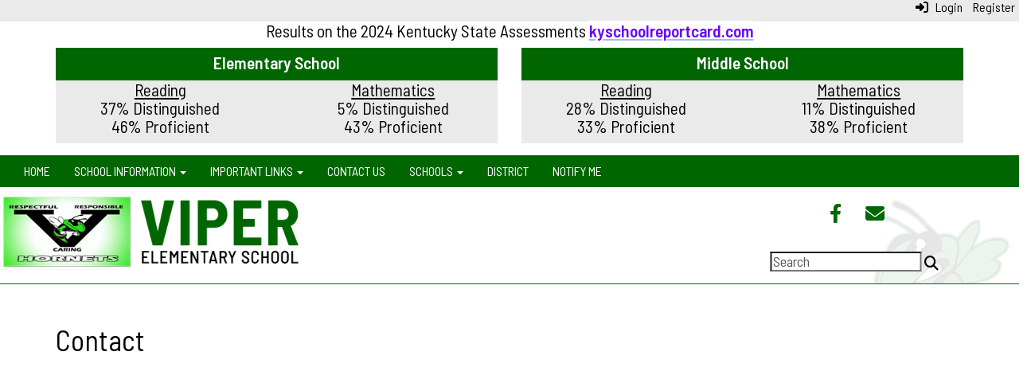

--- FILE ---
content_type: text/html; charset=utf-8
request_url: https://viper.perry.kyschools.us/contact
body_size: 46808
content:

<!DOCTYPE html>
<html style="min-height: 100%" lang="en">
<head>
    <meta charset="utf-8" />
    <meta name="viewport" content="width=device-width, initial-scale=1.0" />
    
    
            <meta property="og:title" content="Contact Us" />
            <meta property="og:url" content="https://viper.perry.kyschools.us/contact" />
            <meta property="og:type" content="website" />

            <link rel="icon" type="image/ico" href="https://content.myconnectsuite.com/api/documents/da802c13a2f440158d5ce1d3020494d6.ico" />

    <title>
        
    Contact Us

    </title>

    <link rel="stylesheet" href="/lib/bootstrap/dist/css/bootstrap.css" />
    <link rel="stylesheet" href="/lib/fontawesome6.4.2/css/fontawesome.min.css" />
    <link rel="stylesheet" href="/lib/fontawesome6.4.2/css/brands.min.css" />
    <link rel="stylesheet" href="/lib/fontawesome6.4.2/css/solid.min.css" />
    <link rel="stylesheet" href="/lib/fontawesome6.4.2/css/regular.min.css" />
    <link rel="stylesheet" href="/lib/fontawesome6.4.2/css/v4-shims.min.css" />

    <link rel="stylesheet" href="/css/animations.css" />
    <link rel="stylesheet" href="/css/common.css" />
    <link rel="stylesheet" href="/css/custom-icons.css?v=0nvJki9gQnLR8cy7OQ62gyocqslU3-0UC4caTS3-zns" />
    <link rel="stylesheet" href="/css/core/components.css?v=Vf-NAdeZjGYJj_koruCkkng_0snGh_WkiAEkx7MV1Fw" />
    <link rel="stylesheet" href="/css/core/dialog.css?v=1ZqiCMDGL9AayDJeEOQRt9Q0kxP5vn7z7uOhyK3OqBI" />
    <link rel="stylesheet" href="/css/toolbar.css?v=VwnbxHzktDLVXaVPyZXQYOir4v0G7gYmu2topYebOvo" />
    <link rel="stylesheet" href="/css/audioplayer.css?v=oOVrPQm5jqukq_n6Qusjiltm60L5DqgmllxnDadm5yc" />


    <!-- Load FullCalendar -->
    <script src='/lib/fullCalendarV6/moment/moment.min.js'></script>
    <script src="/lib/fullCalendarV6/index.global.min.js"></script>
    <script src="/lib/fullCalendarV6/moment/index.global.min.js"></script>

    
    <link rel="stylesheet" href="/css/jquery-ui/jquery-ui-1.13.2.css" />
    <link rel="stylesheet" href="/css/public.css?v=rwVB8ctwhKk5zO6mQUqPDn9fLsa6nSLJhsnTw1lodek" />


    <style name="site-css">
        @import url('https://fonts.googleapis.com/css?family=Raleway:200,400,600');
@import url('https://fonts.googleapis.com/css2?family=Barlow+Semi+Condensed:wght@400;600&display=swap');



/*-------- Premium Template CSS --------*/ 
body { 
font-family: 'Barlow Semi Condensed', sans-serif;
font-size: 18px;
color: #000000;
font-weight: 500;
letter-spacing: 0px;
line-height: 1.1;
margin-bottom: 10px; }
h1,h2,h3,h4,h5,h6,.h1,.h2,.h3,.h4,.h5,.h6{font-family: 'Barlow Semi Condensed', sans-serif; font-weight:400;}

/* navigation menu */
.cs-header-navbar {font-family: 'Raleway', Arial, Helvetica, "sans-serif"; letter-spacing: 1px; font-size: 16px;background: #006602; color:#fff;} 
.navbar-default {    border: none;    background-color: transparent;}
.navbar {  border-radius: 0; margin: 0;}
.navbar .navbar-default {margin-bottom: 0 } 
.nav > li > a {  font-family: color: #333;}
.navbar-default .navbar-nav > li > a { color: #fff; font-size: 16px;}
.navbar-default .navbar-nav > li > a:hover, .navbar-default .navbar-nav > li > a:focus {  color: #ccc;}
.navbar-default .navbar-nav > .open > a, .navbar-default .navbar-nav > .open > a:hover, .navbar-default .navbar-nav > .open > a:focus { color: #999; background-color: #100E4D;}
.navbar-default .navbar-brand {  color: #666;}
.navbar-default .navbar-nav .open .dropdown-menu > li > a {color: #777;background: #F2F2F2;}
.navbar-default .navbar-nav .open .dropdown-menu > li > a:hover, .navbar-default .navbar-nav .open .dropdown-menu > li > a:focus { color: #fff; background-color: #000;} 
.navbar-default .navbar-nav > li > a:hover, .navbar-default .navbar-nav > li > a:focus {color: #fff!important; background-color: #000 !important;} 
 
.dropdown-menu {background-color: #eaeaea; color: #000;font-size: 16px;border-radius: 0px;}
.dropdown-menu > li > a:hover, .dropdown-menu > li > a:focus { color: #262626;text-decoration: none;background-color: #dcdcdc;  
-o-transition:.4s;
-ms-transition:.4s;
-moz-transition:.4s;
-webkit-transition:.4s; 
transition:.4s;}
.dropdown-menu > li > a {color: #000 !important;background-color:   #eaeaea !important;}  
.nav-menu1 .nav a:link, .nav-menu1 .nav a:visited, .nav-menu1 .nav a:active {  background: #fff;margin: 1px 10px 1px 1px; font-size: 12px; letter-spacing: .5px;  padding-top: 5px;  padding-bottom: 5px; color:#144067;}
.nav-menu1 .nav > li > a:hover, .nav > li > a:focus { background-color:#666666; color:#ffffff; } 
.nav-menu1 .nav a:link, .nav-menu1 .nav a:visited, .nav-menu1 .nav a:active {
    background: #fff; 
    border: solid 1px #144067;
    color: #144067;
}
.navbar-default .navbar-nav > .open > a, .navbar-default .navbar-nav  > .open > a:hover, .navbar-default .navbar-nav  > .open > a:focus {color: #ffffff;  background-color: #11293c;} 
.navbar-default .navbar-nav > li > a:hover, .navbar-default .navbar-nav > li > a:focus {color: #fff; background:#000;}
.navbar-default .navbar-nav > li > a {color: #000; }
.navbar-default .navbar-nav > li > a:hover {color: #999; }
.navbar-default .navbar-nav .open .dropdown-menu > li > a {color: #999;} 
.cs-topmenu .navbar-default .navbar-nav > li > a {color: #fff; text-transform: uppercase;}
.cs-topmenu .navbar-submenu { color: #999; }
.navbar-submenu > li > a:link { color: #000;}
.navbar-nav .open .dropdown-menu {background-color: #eaeaea;} 

/* padding */ 
.cs-nopadding {padding: 0; margin: 0 -15px 0 0;}
.cs-row-nopadding > .content-widget > .content-layout > .row > div:not(:first-child){ padding: 0 !important }
.cs-row-nopadding > .content-widget > .content-layout > .row > div:not(:last-child){ padding: 0 !important }
.cs-paddingfooter {
    padding: 15px 15px 15px 45px;
}

/* footer */
.cs-footer { background: #006602; color:#fff;}
.copyright {color: #ffffff;padding:10px; font-size: 11px;}
.cs-footer-info { text-align: center;}
.cs-footer .nav > li > a {color:#fff;}
.cs-footer .nav > li > a:hover {color:#fff; background-color:#0C0C0C;}

/* misc */ 
.search-field .fa-search {color: #000; }   
.search-field button, input, optgroup, select, textarea {width:auto;height:auto; color: #000; } 
.search-field input {background-color: rgba (255,255,255,.3);}
.cs-center { text-align:center;}
.cs-lineheight {height:6px;} 
.alert-info { background-color: #800000; border-color: #800000; color: #ffffff;}
.text-info {color: #000000;}
.alert-info { background-color: #eaeaea; border-color: #eaeaea; color: #000000;}
.text-muted {color: #575757;}
.fc-toolbar button {font-size: 11px;}
.cs-mottotext {font-family: 'Roboto Slab', serif; font-size:25px;}
.table-striped > tbody > tr:nth-of-type(2n+1) {background-color: #f9f9f9;color: #000;} 
.jumbotron, .jumbotron h1, .jumbotron .h1 {color: #000;}
@media (max-width: 1100px) {
.cs-navbar-1 .navbar-toggle.collapsed {
display: block;} 
.cs-navbar-1 .navbar-collapse.collapse {
display: none;}
}
}

/*toolbar */
.cs-toolbar {background: #eaeaea;} 
.cs-toolbar, .cs-toolbar a {background: #eaeaea; color: #4D4D4D; font-size:16px; color: #000000 !important;}

/* carousel */        
.cs-carousel-widget-title {font-size:20px;padding:5px; text-transform: uppercase;}
.cs-carousel-widget-description {padding:5px; font-size:16px;font-weight: normal;}
.cs-carousel-widget-link {color:#ffffff;padding:5px;font-weight: bold; }   
.bg-default .cs-carousel-widget-link a,   .bg-contrast .cs-carousel-widget-link a,  .bg-dark  .cs-carousel-widget-link a,  .bg-danger  .cs-carousel-widget-link a {color: #ffffff;}

/*-------- Site CSS --------*/
button, input, optgroup, select, textarea { border-radius: 0; }

/* header */
/* .cs-header {background: #ffffff url(https://content.myconnectsuite.com/api/documents/40cf0917f9a243fc884927840d950439) no-repeat top right;} */

.cs-watermark {background: #ffffff url(https://content.myconnectsuite.com/api/documents/40cf0917f9a243fc884927840d950439) no-repeat top right;} 


/* colors */
/* purple color preset */
.bg-default {background: #006602; color: #fff;}  
a.bg-default:hover, a.bg-default:focus {background: #006602; color: #fff;}  
.bg-contrast {background: #432a7b; color: #ffffff;} 
a.bg-contrast:hover, a.bg-default:focus {background: #432a7b; color: #ffffff;}
.bg-muted {background: #eaeaea; color: #000000;}
.bg-clean {background: #ffffff; color: #000000;}
.bg-dark {background: #000; color: #ffffff;} 
a.bg-dark:hover, a.bg-default:focus {background: #000; color: #ffffff;}
.bg-success {background: #a789c8; color: #000000;} 
a.bg-success:hover, a.bg-success:focus {background: #a789c8; color: #000000;}
.bg-info {background: #cfbfe3; color: #000000;} 
a.bg-info:hover, a.bg-info:focus {background: #cfbfe3; color: #000000;}
.bg-warning {background: #C15E15; color: #000000;}  
a.bg-warning:hover, a.bg-warning:focus {background: #C15E15; color: #000000;}  
.bg-danger {background: #fdd806; color: #000000;} 
a.bg-danger:hover, a.bg-danger:focus  {background: #fdd806; color: #000000;} 


/*-------- Beginning Color Adjustments --------*/
/*-------- Default --------*/ 
.bg-default .h1, .bg-default .h2, .bg-default .h3, .bg-default .h4, .bg-default .h5, .bg-default .h6,
.bg-default h1, .bg-default h2,.bg-default h3, .bg-default h4, .bg-default h5, .bg-default h6 {color: #ffffff;}
.bg-default .panel-title a {color: #000;}
.bg-default a:link, .bg-default a:hover, .bg-default a:active, .bg-default a:visited {color: #ffffff;}
.bg-default .table-striped > tbody > tr:nth-of-type(2n+1) a:link {color: #000000;}
.bg-default .text-muted {color: #ffffff !important;}
.bg-default .fc-day-number {color: #ffffff;}
.bg-default .panel-title a {color: #000;}
.bg-default .list-group-item  a:link, .bg-default .list-group-item a:hover, .bg-default .list-group-item a:active, .bg-default .list-group-item a:visited {color: #000000;}
.bg-default .cs-carousel-widget-link a:link {color: #ffffff;} 
.bg-default .cs-card-carousel .title {color: #000000;} 
.bg-default .cs-card-horizontal2 .title {color: #000000;} 
.bg-default .fc-ltr .fc-basic-view .fc-day-top .fc-day-number {color: #fff;}
.bg-default .fc th, .bg-default .bg-default .cs-subtext {color: #fff;}
.bg-default .fc-list-heading a {color: #000;}

/*-------- Contrast --------*/ 
.bg-contrast .h1, .bg-contrast .h2, .bg-contrast .h3, .bg-contrast .h4, .bg-contrast .h5, .bg-contrast .h6,
.bg-contrast h1, .bg-contrast h2,.bg-contrast h3, .bg-contrast h4, .bg-contrast h5, .bg-contrast h6 {color: #ffffff;}
.bg-contrast .panel-title a {color: #000;}
.bg-contrast a:link, .bg-contrast a:hover, .bg-contrast a:active, .bg-contrast a:visited {color: #ffffff;}
.bg-contrast .table-striped > tbody > tr:nth-of-type(2n+1) a:link {color: #000000;}
.bg-contrast .text-muted {color: #ffffff !important;}
.bg-contrast .fc-day-number {color: #ffffff;}
.bg-contrast .panel-title a {color: #000;}
.bg-contrast .list-group-item  a:link, .bg-contrast .list-group-item a:hover, .bg-contrast .list-group-item a:active, .bg-contrast .list-group-item a:visited {color: #000000;}
.bg-contrast .cs-carousel-widget-link a:link {color: #ffffff;} 
.bg-contrast .cs-card-carousel .title {color: #000000;} 
.bg-contrast .cs-card-horizontal2 .title {color: #000000;} 
.bg-contrast .fc-ltr .fc-basic-view .fc-day-top .fc-day-number {color: #fff;}
.bg-contrast .fc th, .bg-contrast .cs-subtext {color: #fff;}
.bg-contrast .fc-list-heading a {color: #000;}

/*-------- Dark --------*/ 
.bg-dark .h1, .bg-dark .h2, .bg-dark .h3, .bg-dark .h4, .bg-dark .h5, .bg-dark .h6,
.bg-dark h1, .bg-dark h2,.bg-dark h3, .bg-dark h4, .bg-dark h5, .bg-dark h6 {color: #ffffff;}
.bg-dark .panel-title a {color: #000;}
.bg-dark a:link, .bg-dark a:hover, .bg-dark a:active, .bg-dark a:visited {color: #ffffff;}
.bg-dark .table-striped > tbody > tr:nth-of-type(2n+1) a:link {color: #000000;}
.bg-dark .text-muted {color: #ffffff !important;}
.bg-dark .fc-day-number {color: #ffffff;}
.bg-dark .panel-title a {color: #000;}
.bg-dark .list-group-item  a:link, .bg-dark .list-group-item a:hover, .bg-dark .list-group-item a:active, .bg-dark .list-group-item a:visited {color: #000000;}
.bg-dark .cs-carousel-widget-link a:link {color: #ffffff;} 
.bg-dark .cs-card-carousel .title {color: #000000;} 
.bg-dark .cs-card-horizontal2 .title {color: #000000;} 
.bg-dark .fc-ltr .fc-basic-view .fc-day-top .fc-day-number {color: #fff;}
.bg-dark .fc th, .bg-dark .cs-subtext {color: #fff;}
.bg-dark .fc-list-heading a {color: #000;}

/*-------- Warning --------*/ 
.bg-warning .h1, .bg-warning .h2, .bg-warning .h3, .bg-warning .h4, .bg-warning .h5, .bg-warning .h6,
.bg-warning h1, .bg-warning h2,.bg-warning h3, .bg-warning h4, .bg-warning h5, .bg-warning h6 {color: #000000;}
.bg-warning .panel-title a {color: #000;}
.bg-warning a:link, .bg-warning a:hover, .bg-warning a:active, .bg-warning a:visited {color: #000000;}
.bg-warning .table-striped > tbody > tr:nth-of-type(2n+1) a:link {color: #000000;}
.bg-warning .text-muted {color: #000000 !important;}
.bg-warning .text-warning {color: #000000 !important;}
.bg-warning .fc-day-number {color: #000000;}
.bg-warning .panel-title a {color: #000;}
.bg-warning .list-group-item  a:link, .bg-warning .list-group-item a:hover, .bg-warning .list-group-item a:active, .bg-warning .list-group-item a:visited {color: #000000;}
.bg-warning .cs-carousel-widget-link a:link {color: #000000;} 
.bg-warning .cs-card-carousel .title {color: #000000;} 
.bg-warning .cs-card-horizontal2 .title {color: #000000;} 
.bg-warning .fc-ltr .fc-basic-view .fc-day-top .fc-day-number {color: #000;}
.bg-warning .fc th, .bg-warning .cs-subtext {color: #000;}
.bg-warning .fc-list-heading a {color: #000;}


/*-------- End Color Adjustments --------*/

.cs-whitelinks a:link, .cs-whitelinks a:hover, .cs-whitelinks a:active, .cs-whitelinks a:visited {color:#fff;}
.cs-blacklinks a:link, .cs-blacklinks a:hover, .cs-blacklinks a:active, .cs-blacklinks a:visited {color:#000;}

.bg-fancy {background: #fff url(https://content.myconnectsuite.com/api/documents/c0a130d746f4416ab3d5b98f99743f5b); background-attachment: fixed;
  background-position: bottom;
  background-repeat: no-repeat;
  background-size: cover;}

.text-info {color:#144067;} 


.cs-homesociallinks .cs-quicklinks-icons .cs-quicklinks-icon {font-size: 30px;line-height: 30px;} 
.cs-homesociallinks  .cs-quicklinks-icons .cs-quicklinks-text {font-size: 13px;line-height: 15px;padding: 10px;visible:none;}

.cs-widget-title, .cs-widget-header {font-family: 'Barlow Semi Condensed', sans-serif; font-weight: 400; font-size: 36px;}

.navbar {min-height: 20px;}
.navbar-nav > li > a {padding-top: 10px; padding-bottom: 10px;}

.cs-paddingsocial {color:#006602; padding: 6px 15px;font-size: 24px;}
.cs-paddingsocial:hover {color:#000;}

/* Float */
.hvr-float .fa-fw {
  -webkit-transform: perspective(1px) translateZ(0);
  transform: perspective(1px) translateZ(0);
  box-shadow: 0 0 1px rgba(0, 0, 0, 0);
  -webkit-transition-duration: 0.3s;
  transition-duration: 0.3s;
  -webkit-transition-property: transform;
  transition-property: transform;
  -webkit-transition-timing-function: ease-out;
  transition-timing-function: ease-out;
color:#006602;
}
.hvr-float .fa-fw:hover, .hvr-float .fa-fw:focus, .hvr-float .fa-fw:active {
  -webkit-transform: translateY(-8px);
  transform: translateY(-8px);
  color:#0C0C0C;
}

.cs-quicklinks-imageslist .cs-item-title {
    background-color: #006602; color:#fff;
}

/* Fade */
.cs-quicklinks-imageslist .cs-item-title {
  -webkit-transform: perspective(1px) translateZ(0);
  transform: perspective(1px) translateZ(0);
  box-shadow: 0 0 1px rgba(0, 0, 0, 0);
  overflow: hidden;
  -webkit-transition-duration: 0.3s;
  transition-duration: 0.3s;
  -webkit-transition-property: color, background-color;
  transition-property: color, background-color;
}
.cs-quicklinks-imageslist .cs-item-title:hover, .cs-quicklinks-imageslist .cs-item-title:focus, .cs-quicklinks-imageslist .cs-item-title:active {
  background-color: #0C0C0C;
  color: #fff;
}

.motto-shadow {text-shadow: 1px 1px 15px #000;}
    </style>

    <style name="site-fonts">
        


    </style>

    <style name="site-colors">
        
    </style>

    



    <!-- load these scripts first -->
    

    
        <script src="https://code.jquery.com/jquery-3.5.1.min.js" integrity="sha256-9/aliU8dGd2tb6OSsuzixeV4y/faTqgFtohetphbbj0=" crossorigin="anonymous">
        </script>
<script>(window.jQuery||document.write("\u003Cscript src=\u0022/lib/jquery3.5.1/jquery.min.js\u0022 crossorigin=\u0022anonymous\u0022\u003E\u003C/script\u003E"));</script>
    

    <script>let __isMobile = window.matchMedia("only screen and (max-width: 760px)").matches;</script>

    <!-- Put JW Player scripts here for now.  TO DO: Update widget framework to allow for adding javascripts dependencies. -->
    <script src="/js/jwplayer/jwplayer.js"></script>
    <script>jwplayer.key = "e2ENuQrC9eoMFbWWNz3dxcI6mkbnbK5iF070aGKXo28=";</script>


    

    <script>
        window.setTimeout(function () { document.title = "Contact Us - Viper Elementary"; }, 500);
    </script>

    

</head>
<body class="">

    
    <a class="skip-main" href="#maincontent">Skip to main content</a>
    





    <div class="cs-body cs-master-layout cs-master-layout-fullwidth csc-content-tree">
<div class="cs-toolbar clearfix">
    <div class="pull-left">
        <div></div>
    </div>
    <div class="pull-right text-right">
        <div>
<div class="csc-usertools">
    <ul class="csc-list-inline">
        <li class="csc-usertools-login">
            <a href="/sys/account/login">
                <i class="fa fa-sign-in"></i> &nbsp;
                Login
            </a>
        </li>
        <li class="csc-usertools-register">
            <a href="/sys/account/register">
                Register
            </a>
        </li>
    </ul>
</div>

</div>
    </div>
</div>

<header class="cs-header">
    <div class="cs-header-content">
        <div class=" content-zone csc-content-zone" name="header">
    


    <div class="content-node csc-content-node" style="padding-top:0;padding-bottom:0;">
        <div class="content-widget csc-content-widget container" style="">
            
<div class="content-layout">
    <div class="row content-cell-group">
        <div class="col-sm-12">
            <div class=" content-zone csc-content-zone" name="cell-1">
    


    <div class="content-node csc-content-node" style="padding-top:None;padding-right:None;padding-bottom:None;padding-left:None;border-width:None;border-style:None;border-color:#000000;border-radius:None;">
        <div class="content-widget csc-content-widget" style="">
            <div class="cs-html-widget">
    <p style="text-align:center;font-size:16pt;"><span style="font-family:'Barlow Semi Condensed', sans-serif;text-align:center;">Results on the 2024 Kentucky State Assessments&nbsp;</span><a href="https://www.kyschoolreportcard.com/organization/5649?year=2023" target=" _blank" style="box-sizing:border-box;background-color:#ffffff;color:#9ac0e7;text-decoration-line:underline;font-family:'Barlow Semi Condensed', sans-serif;text-align:center;transition:background 0.3s ease 0s, color 0.3s ease 0s;"><span style="color:#6600ff;">kyschoolreportcard.com</span></a></p>
</div>
        </div>
    </div>

    


    <div class="content-node csc-content-node" style="padding-top:0;padding-bottom:0;">
        <div class="content-widget csc-content-widget" style="">
            
<div class="content-layout">
    <div class="row content-cell-group">
        <div class="col-sm-12">
            <div class=" content-zone csc-content-zone" name="cell-1">
    


    <div class="content-node csc-content-node" style="padding-top:None;padding-right:None;padding-bottom:15px;padding-left:None;border-width:None;border-style:None;border-color:#000000;border-radius:None;">
        <div class="content-widget csc-content-widget" style="">
            
<div class="content-layout">
    <div class="row content-cell-group">
        <div class="col-sm-6">
            <div class=" content-zone csc-content-zone" name="cell-1">
    


    <div class="content-node csc-content-node bg-default ky-space-fix" style="padding-top:None;padding-right:None;padding-bottom:None;padding-left:None;border-width:None;border-style:None;border-color:#000000;border-radius:None;">
        <div class="content-widget csc-content-widget" style="">
            <div class="cs-html-widget">
    <p style="text-align:center;font-size:16pt;"><strong>Elementary School</strong></p>

<style>
.ky-space-fix{
padding-bottom:1px;
padding-top:7px;
}
</style>
</div>
        </div>
    </div>

    


    <div class="content-node csc-content-node bg-muted" style="padding-top:0;padding-bottom:0;">
        <div class="content-widget csc-content-widget" style="">
            
<div class="content-layout">
    <div class="row content-cell-group">
        <div class="col-sm-6">
            <div class=" content-zone csc-content-zone" name="cell-1">
    


    <div class="content-node csc-content-node" style="padding-top:None;padding-right:None;padding-bottom:None;padding-left:None;border-width:None;border-style:None;border-color:#000000;border-radius:None;">
        <div class="content-widget csc-content-widget csc-force-center" style="">
            <div class="cs-html-widget">
    <span style="text-decoration:underline;font-size:16pt;">Reading</span>
</div>
        </div>
    </div>

    


    <div class="content-node csc-content-node" style="padding-top:None;padding-right:None;padding-bottom:None;padding-left:None;border-width:None;border-style:None;border-color:#000000;border-radius:None;">
        <div class="content-widget csc-content-widget" style="">
            <div class="cs-html-widget">
    <p style="text-align:center;font-size:16pt;">37% Distinguished<br>46% Proficient</p>
</div>
        </div>
    </div>


</div>
        </div>
        <div class="col-sm-6">
            <div class=" content-zone csc-content-zone" name="cell-2">
    


    <div class="content-node csc-content-node" style="padding-top:None;padding-right:None;padding-bottom:None;padding-left:None;border-width:None;border-style:None;border-color:#000000;border-radius:None;">
        <div class="content-widget csc-content-widget csc-force-center" style="">
            <div class="cs-html-widget">
    <span style="text-decoration:underline;font-size:16pt;">Mathematics</span>
</div>
        </div>
    </div>

    


    <div class="content-node csc-content-node" style="padding-top:None;padding-right:None;padding-bottom:None;padding-left:None;border-width:None;border-style:None;border-color:#000000;border-radius:None;">
        <div class="content-widget csc-content-widget" style="">
            <div class="cs-html-widget">
    <p style="text-align:center;font-size:16pt;"><span style="text-align:center;">5% Distinguished</span><br style="text-align:center;"><span style="text-align:center;">43% Proficient</span></p>
</div>
        </div>
    </div>


</div>
        </div>
    </div>
</div>
        </div>
    </div>


</div>
        </div>
        <div class="col-sm-6">
            <div class=" content-zone csc-content-zone" name="cell-2">
    


    <div class="content-node csc-content-node bg-default ky-space-fix" style="padding-top:None;padding-right:None;padding-bottom:None;padding-left:None;border-width:None;border-style:None;border-color:#000000;border-radius:None;">
        <div class="content-widget csc-content-widget" style="">
            <div class="cs-html-widget">
    <p style="text-align:center;font-size:16pt;"><strong>Middle School</strong></p>

<style>
.ky-space-fix{
padding-bottom:1px;
padding-top:7px;
}
</style>
</div>
        </div>
    </div>

    


    <div class="content-node csc-content-node bg-muted" style="padding-top:0;padding-bottom:0;">
        <div class="content-widget csc-content-widget" style="">
            
<div class="content-layout">
    <div class="row content-cell-group">
        <div class="col-sm-6">
            <div class=" content-zone csc-content-zone" name="cell-1">
    


    <div class="content-node csc-content-node" style="padding-top:None;padding-right:None;padding-bottom:None;padding-left:None;border-width:None;border-style:None;border-color:#000000;border-radius:None;">
        <div class="content-widget csc-content-widget csc-force-center" style="">
            <div class="cs-html-widget">
    <span style="text-decoration:underline;font-size:16pt;">Reading</span>
</div>
        </div>
    </div>

    


    <div class="content-node csc-content-node" style="padding-top:None;padding-right:None;padding-bottom:None;padding-left:None;border-width:None;border-style:None;border-color:#000000;border-radius:None;">
        <div class="content-widget csc-content-widget" style="">
            <div class="cs-html-widget">
    <p style="text-align:center;font-size:16pt;"><span style="text-align:center;">28% Distinguished</span><br style="text-align:center;"><span style="text-align:center;">33% Proficient</span></p>
</div>
        </div>
    </div>


</div>
        </div>
        <div class="col-sm-6">
            <div class=" content-zone csc-content-zone" name="cell-2">
    


    <div class="content-node csc-content-node" style="padding-top:None;padding-right:None;padding-bottom:None;padding-left:None;border-width:None;border-style:None;border-color:#000000;border-radius:None;">
        <div class="content-widget csc-content-widget csc-force-center" style="">
            <div class="cs-html-widget">
    <span style="text-decoration:underline;font-size:16pt;">Mathematics</span>
</div>
        </div>
    </div>

    


    <div class="content-node csc-content-node" style="padding-top:None;padding-right:None;padding-bottom:None;padding-left:None;border-width:None;border-style:None;border-color:#000000;border-radius:None;">
        <div class="content-widget csc-content-widget" style="">
            <div class="cs-html-widget">
    <p style="text-align:center;font-size:16pt;"><span style="text-align:center;">11% Distinguished</span><br style="text-align:center;"><span style="text-align:center;">38% Proficient</span></p>
</div>
        </div>
    </div>


</div>
        </div>
    </div>
</div>
        </div>
    </div>


</div>
        </div>
    </div>
</div>
        </div>
    </div>


</div>
        </div>
    </div>
</div>

        </div>
    </div>


</div>
        </div>
    </div>
</div>

        </div>
    </div>

    


    <div class="content-node csc-content-node bg-default cs-topmenu" style="padding-top:None;padding-right:None;padding-bottom:None;padding-left:None;border-width:None;border-style:None;border-color:#000000;border-radius:None;">
        <div class="content-widget csc-content-widget" style="">
            



    <div class="navbar navbar-default cs-navbar-default " role="navigation" aria-labelledby="navMenuTitle_173c87eef2bd4a4b8f1f53b5e59cb1a6">
        <div class="navbar-header cs-navbar-header">
            <button class="navbar-toggle cs-navbar-toggle" type="button" id="navMenuButton_173c87eef2bd4a4b8f1f53b5e59cb1a6" data-toggle="collapse" data-target="#173c87eef2bd4a4b8f1f53b5e59cb1a6">
                <span id="navMenuTitle_173c87eef2bd4a4b8f1f53b5e59cb1a6" class="sr-only cs-text">Top Navigation Menu</span>
                <i class="fa fa-bars"></i>
            </button>
        </div>
        <div id="173c87eef2bd4a4b8f1f53b5e59cb1a6" class="collapse navbar-collapse cs-navbar-collapse">
            <ul class="navbar-nav nav scrollable-nav-menu cs-navbar-list">
                        <li><a class="cs-link cs-item-title" href="/" target="_self">Home</a></li>
                        <li class="cs-navbar cs-navbar-item">
                            <a class="dropdown-toggle cs-link cs-item-title" href="#" data-toggle="dropdown">
                                School Information
                                <b class="caret"></b>
                            </a>
                            <ul class="dropdown-menu cs-navbar-submenu cs-navbar-item-submenu">
                                        <li><a class="cs-link cs-item-title" href="/about" target="_self">About The School</a></li>
                                        <li><a class="cs-link cs-item-title" href="/calendar" target="_self">Calendar</a></li>
                                        <li><a class="cs-link cs-item-title" href="/handbook" target="_self">Handbook</a></li>
                                        <li><a class="cs-link cs-item-title" href="/news" target="_self">News</a></li>
                                        <li><a class="cs-link cs-item-title" href="/staffdirectory" target="_self">Staff Directory</a></li>
                                        <li><a class="cs-link cs-item-title" href="/teacherwebpages" target="_self">Teacher Webpages</a></li>
                            </ul>
                        </li>
                        <li class="cs-navbar cs-navbar-item">
                            <a class="dropdown-toggle cs-link cs-item-title" href="#" data-toggle="dropdown">
                                Important Links
                                <b class="caret"></b>
                            </a>
                            <ul class="dropdown-menu cs-navbar-submenu cs-navbar-item-submenu">
                                        <li><a class="cs-link cs-item-title" href="/csip" target="_self">CSIP</a></li>
                                        <li><a class="cs-link cs-item-title" href="https://www.perry.kyschools.us/communication" target="_blank">E-Communications</a></li>
                                        <li><a class="cs-link cs-item-title" href="/frysc" target="_self">Viper FRYSC</a></li>
                            </ul>
                        </li>
                        <li><a class="cs-link cs-item-title" href="/contact" target="_self">Contact Us</a></li>
                        <li class="cs-navbar cs-navbar-item">
                            <a class="dropdown-toggle cs-link cs-item-title" href="#" data-toggle="dropdown">
                                Schools
                                <b class="caret"></b>
                            </a>
                            <ul class="dropdown-menu cs-navbar-submenu cs-navbar-item-submenu">
                                        <li><a class="cs-link cs-item-title" href="https://kybuckhornperrycountysd.schoolinsites.com" target="_blank">Buckhorn School</a></li>
                                        <li><a class="cs-link cs-item-title" href="https://kyeastperryesperrycountysd.schoolinsites.com" target="_blank">East Perry Elementary</a></li>
                                        <li><a class="cs-link cs-item-title" href="https://robinson.perry.kyschools.us" target="_blank">Robinson Elementary</a></li>
                                        <li><a class="cs-link cs-item-title" href="https://rwcombs.perry.kyschools.us" target="_blank">RW Combs Elementary</a></li>
                                        <li><a class="cs-link cs-item-title" href="https://viper.perry.kyschools.us" target="_blank">Viper Elementary</a></li>
                                        <li><a class="cs-link cs-item-title" href="https://westperry.perry.kyschools.us" target="_blank">West Perry Elementary</a></li>
                                        <li><a class="cs-link cs-item-title" href="https://pcchs.perry.kyschools.us" target="_blank">Perry County Central High School</a></li>
                            </ul>
                        </li>
                        <li><a class="cs-link cs-item-title" href="https://www.perry.kyschools.us" target="_blank">District</a></li>
                        <li><a class="cs-link cs-item-title" href="https://viper.perry.kyschools.us/sys/notifyme/Subscribe" target="_self">Notify Me</a></li>
            </ul>
        </div>
    </div>
<script type="text/javascript">
    $("#navMenuButton_173c87eef2bd4a4b8f1f53b5e59cb1a6").click(function () {
        $("i", this).toggleClass("fa-bars");
        $("i", this).toggleClass("fa-times");
    });
</script>
        </div>
    </div>

    


    <div class="content-node csc-content-node cs-watermark" style="padding-top:0;padding-bottom:0;">
        <div class="content-widget csc-content-widget" style="">
            
<div class="content-layout">
    <div class="row content-cell-group">
        <div class="col-sm-4">
            <div class=" content-zone csc-content-zone" name="cell-1">
    


    <div class="content-node csc-content-node" style="padding-top:None;padding-right:None;padding-bottom:None;padding-left:None;border-width:None;border-style:None;border-color:#000000;border-radius:None;">
        <div class="content-widget csc-content-widget csc-force-center" style="">
            

    <div class="cs-image-widget">
        <a href="/" target="_self"><img src="https://content.myconnectsuite.com/api/documents/dd4c30945f684d2d8729535201c70cd8.png" class="img-responsive" alt="Home" title="Home" style="border-radius: 0px;max-width: 100%;max-height: 160px" /></a>
    </div>

        </div>
    </div>


</div>
        </div>
        <div class="col-sm-4">
            <div class=" content-zone csc-content-zone" name="cell-2">

</div>
        </div>
        <div class="col-sm-4">
            <div class=" content-zone csc-content-zone" name="cell-3">
    


    <div class="content-node csc-content-node" style="padding-top:15px;padding-right:15px;padding-bottom:15px;padding-left:15px;border-width:None;border-style:None;border-color:#000000;border-radius:None;">
        <div class="content-widget csc-content-widget csc-force-center" style="">
            <div class="cs-html-widget">
    <div style="text-align:center;" align="center"><a href="https://www.facebook.com/Viper-Elementary-1623253171247633" target="_blank" aria-label="Facebook"><em class="fa fa-facebook cs-paddingsocial"></em></a><a href="mailto:michael.fugate@perry.kyschools.us" target="_blank" aria-label="Email"><em class="fa fa-envelope cs-paddingsocial"></em></a></div>
</div>
        </div>
    </div>

    


    <div class="content-node csc-content-node" style="padding-top:15px;padding-right:None;padding-bottom:15px;padding-left:None;border-width:None;border-style:None;border-color:#000000;border-radius:None;">
        <div class="content-widget csc-content-widget csc-force-center" style="">
            
<div class="search-field search-field-lucene  " data-module="widgets/search">
    <label for="q" class="hidden-sc">Search</label>
    <input id="q" type="text" name="searchInput" placeholder="Search" />
    <i name="searchGo" class="fa fa-search"></i>
</div>

        </div>
    </div>


</div>
        </div>
    </div>
</div>

        </div>
    </div>

    


    <div class="content-node csc-content-node bg-default" style="padding-top:0;padding-bottom:0;">
        <div class="content-widget csc-content-widget container" style="">
            
<div class="content-layout">
    <div class="row content-cell-group">
        <div class="col-sm-12">
            <div class=" content-zone csc-content-zone" name="cell-1">

</div>
        </div>
    </div>
</div>

        </div>
    </div>


</div>
    </div>
</header>

<div class="cs-page-bg">
    <div class="cs-page">
        <div class="cs-page-layout cs-page-layout-1">
            <div class="cs-page-content">
                <div class="page-content cs-main-content csc-content-tree" id="maincontent" role="main"><div class=" content-zone csc-content-zone" name="body">
    


    <div class="content-node csc-content-node" style="padding-top:15px;padding-bottom:15px;">
        <div class="content-widget csc-content-widget container" style="">
            
<div class="content-layout">
    <div class="row content-cell-group">
        <div class="col-sm-12">
            <div class=" content-zone csc-content-zone" name="cell-1">
    


    <div class="content-node csc-content-node" style="padding-top:15px;padding-bottom:15px;">
        <div class="content-widget csc-content-widget" style="">
                <div class="clearfix cs-title-widget">
<h1 class="cs-page-title">Contact</h1>    </div>

        </div>
    </div>

    


    <div class="content-node csc-content-node" style="padding-top:None;padding-right:None;padding-bottom:None;padding-left:None;border-width:None;border-style:None;border-color:#000000;border-radius:None;">
        <div class="content-widget csc-content-widget" style="">
            


    <div class="cs-map iframe-container">
        <iframe frameborder="0" style="border:0" src="https://www.google.com/maps/embed/v1/place?key=AIzaSyAtWsJuMxhIu0ULd1CgF7A3D8u3RMBN9go&amp;q=20%20Eddington%20Lane%20Viper%2C%20KY" allowfullscreen></iframe>
    </div>


<style>
    .iframe-container {
        position: relative;
        overflow: hidden;
        padding-top: 56.25%;
    }

        .iframe-container iframe {
            position: absolute;
            top: 0;
            left: 0;
            width: 100%;
            height: 100%;
            border: 0;
        }
</style>
        </div>
    </div>

    


    <div class="content-node csc-content-node" style="padding-top:15px;padding-bottom:15px;">
        <div class="content-widget csc-content-widget" style="">
            <div class="cs-html-widget">
    20 Eddington Lane<br>Viper, KY 41774<br>PH: 1.606.436.3837<br>Fax: 1.606.436.0426
</div>
        </div>
    </div>


</div>
        </div>
    </div>
</div>

        </div>
    </div>


</div></div>
            </div>
        </div>
    </div>
</div>

<footer class="cs-footer">
    <div class="cs-footer-content">
        <div class=" content-zone csc-content-zone" name="footer">
    


    <div class="content-node csc-content-node" style="padding-top:0;padding-bottom:0;">
        <div class="content-widget csc-content-widget container" style="">
            
<div class="content-layout">
    <div class="row content-cell-group">
        <div class="col-sm-12">
            <div class=" content-zone csc-content-zone" name="cell-1">

</div>
        </div>
    </div>
</div>

        </div>
    </div>

    


    <div class="content-node csc-content-node" style="padding-top:0;padding-bottom:0;">
        <div class="content-widget csc-content-widget" style="">
            
<div class="content-layout">
    <div class="row content-cell-group">
        <div class="col-sm-6">
            <div class=" content-zone csc-content-zone" name="cell-1">
    


    <div class="content-node csc-content-node" style="">
        <div class="content-widget csc-content-widget" style="">
            
<div class="content-layout">
    <div class="row content-cell-group">
        <div class="col-sm-4">
            <div class=" content-zone csc-content-zone" name="cell-2">
    


    <div class="content-node csc-content-node cs-paddingfooter" style="padding-top:None;padding-right:None;padding-bottom:None;padding-left:None;border-width:None;border-style:None;border-color:#000000;border-radius:None;">
        <div class="content-widget csc-content-widget" style="">
            <div class="cs-html-widget">
    <p><strong><span style="color:#ffffff;">Find Us</span></strong></p><p><span style="color:#ffffff;">20 Eddington Lane<br>Viper, KY 41774
<br>PH: 1.606.436.3837<br>Fax: 1.606.436.0426</span></p>
</div>
        </div>
    </div>

    


    <div class="content-node csc-content-node cs-blacklinks" style="padding-top:15px;padding-right:None;padding-bottom:15px;padding-left:45px;border-width:None;border-style:None;border-color:#000000;border-radius:None;">
        <div class="content-widget csc-content-widget csc-force-center" style="">
            <googletranslate> 

<div id='google_translate_element'></div>
<script>
        function googleTranslateElementInit()
        {
            new google.translate.TranslateElement({
                pageLanguage: 'en',
                includedLanguages: 'ar,hy,bg,zh-CN,zh-TW,hr,cs,da,nl,fil,fi,fr,de,el,haw,he,hi,hu,is,id,ga,it,ja,kk,ko,la,mi,my,no,fa,pl,pt,ro,ru,sr,sl,so,es,sv,th,tr,uk,ur,vi,cy,yi',
                autoDisplay: false,
                layout: google.translate.TranslateElement.InlineLayout.SIMPLE
            }, 'google_translate_element');

            function changeGoogleStyles() {
                if($('.goog-te-menu-frame').contents().find('.goog-te-menu2').length) {
                    $('.goog-te-menu-frame').contents().find('.goog-te-menu2').css({
                        'max-width':'100%',
                        'overflow-x':'auto',
                        'box-sizing':'border-box',
                        'height':'auto'
                    });
                } else {
                    setTimeout(changeGoogleStyles, 50);
                }
                $('.goog-te-gadget-simple > span > a > span').first().css('color', 'black' );
                $('.goog-te-gadget-simple > span > a > span').first().css('background-color', 'white' );
            }
            function customGoogleTranslateBehaviour() {
                $('.goog-te-gadget-simple').on('click', function(e) {
                    e.preventDefault();
                });
            }
            changeGoogleStyles();
            customGoogleTranslateBehaviour();
        }
</script>
<script src='//translate.google.com/translate_a/element.js?cb=googleTranslateElementInit'></script>
</googletranslate>
<style>
    .goog-te-banner-frame.skiptranslate {
        display: none !important;
    }

    .goog-te-menu-frame {
        max-width: 100% !important;
    }

    .goog-te-menu2 {
        max-width: 100% !important;
        overflow-x: scroll !important;
        box-sizing: border-box !important;
        height: auto !important;
    }
</style>
        </div>
    </div>


</div>
        </div>
        <div class="col-sm-8">
            <div class=" content-zone csc-content-zone" name="cell-1">
    


    <div class="content-node csc-content-node" style="padding-top:15px;padding-right:None;padding-bottom:15px;padding-left:None;border-width:None;border-style:None;border-color:#000000;border-radius:None;">
        <div class="content-widget csc-content-widget" style="">
            <div class="cs-html-widget">
    <p style="text-align:left;"><span style="font-size:14px;color:#ffffff;">We are committed to providing a website that is accessible to the widest possible audience, regardless of technology or ability. This website endeavors to comply with best practices and standards defined by Section 508 of the U.S. Rehabilitation Act.</span><span style="font-size:14px;color:#000000;">
</span></p>
</div>
        </div>
    </div>

    


    <div class="content-node csc-content-node" style="padding-top:15px;padding-right:None;padding-bottom:15px;padding-left:None;border-width:None;border-style:None;border-color:#000000;border-radius:None;">
        <div class="content-widget csc-content-widget csc-force-center" style="">
            

    <div class="cs-image-widget">
        <a href="https://www.schoolinsites.com/" target="_blank"><img src="https://content.schoolinsites.com/api/documents/1536a33f166240af9c3ef504396bff37.png" class="img-responsive" alt="SCHOOLinSITES" title="SCHOOLinSITES" style="border-radius: 0px;max-width: 100%;max-height: auto" /></a>
    </div>

        </div>
    </div>


</div>
        </div>
    </div>
</div>

        </div>
    </div>


</div>
        </div>
        <div class="col-sm-6">
            <div class=" content-zone csc-content-zone" name="cell-2">
    


    <div class="content-node csc-content-node" style="padding-top:None;padding-right:None;padding-bottom:None;padding-left:None;border-width:None;border-style:None;border-color:#000000;border-radius:None;">
        <div class="content-widget csc-content-widget" style="">
            <div class="cs-html-widget">
     <div class="calendar-container"><iframe title="map" style="border:0;" src="https://www.google.com/maps/embed?pb=!1m18!1m12!1m3!1d3179.60528758642!2d-83.13463128438553!3d37.16208395494394!2m3!1f0!2f0!3f0!3m2!1i1024!2i768!4f13.1!3m3!1m2!1s0x8844cc48068f7755%3A0xd9e100743de7e94e!2s20%20Eddington%20Ln%2C%20Viper%2C%20KY%2041774!5e0!3m2!1sen!2sus!4v1669760602792!5m2!1sen!2sus" width="100%" height="200" frameborder="0" style="border:0;" allowfullscreen="" aria-hidden="false" tabindex="0"></iframe></div>
</div>
        </div>
    </div>


</div>
        </div>
    </div>
</div>
        </div>
    </div>


</div>
    </div>
    <div class="cs-footer-info">
        <div class="copyright">Copyright &copy; 2026 Perry County School District
</div>
    </div>
</footer>    </div>








<script>
    $(document).ready(function () {
    });
</script>



    

    
        <script src="https://maxcdn.bootstrapcdn.com/bootstrap/3.3.5/js/bootstrap.min.js" integrity="sha384-pPttEvTHTuUJ9L2kCoMnNqCRcaMPMVMsWVO+RLaaaYDmfSP5//dP6eKRusbPcqhZ" crossorigin="anonymous">
        </script>
<script>(window.jQuery.fn.modal||document.write("\u003Cscript src=\u0022/lib/bootstrap/dist/js/bootstrap.min.js\u0022 crossorigin=\u0022anonymous\u0022\u003E\u003C/script\u003E"));</script>
    

    <script src="/js/site.js?v=SkBRGN1zKlr7I0XLYBhUxqVMJLRNhIC9PVzm86RqF18"></script>

    <!-- MVC View Scripts-->
    
    <script src="/js/jquery-ui/jquery-ui-1.13.2.min.js"></script>
    <script src="/js/jquery-ui/jquery.ui.touch-punch.js"></script>
    <script src="/js/content.js?v=RFt2nsbRsk7ODh7fPKmVZRIRORp7F8xv1QG4MWVMed8"></script>


    



    <!-- Site Components: Render after MVC View Scripts -->
    <script src="/js/dialog.js?v=U7x_P-RGJm34ojdh0-PjAyhUrO4K1c6FUIthBHbRHag"></script>
    <script src="/js/toolbar.js?v=yA54fWzDkZnO2v4n0iJHqYZSPjpMOvJUc9HZIYnmthA"></script>
    <script src="/js/siteform.js?v=OIo5tXKXkmF1uzC1k8prQNvijeHmO47G-G1lL8Jr2pI"></script>

    <!-- Require Js -->
    <script src="/lib/requirejs/require.js" data-main="/js/app001"></script>

</body>
</html>


--- FILE ---
content_type: text/javascript
request_url: https://viper.perry.kyschools.us/js/siteform.js?v=OIo5tXKXkmF1uzC1k8prQNvijeHmO47G-G1lL8Jr2pI
body_size: 8347
content:
// Custom jQuery Plugin
$.fn.form = function () {

    function createFormObject($form) {

        var formId = $form[0].id || $form[0].name;

        // form error container
        $("<div></div>").addClass("csc-alert csc-form-alert").hide().prependTo($form);

        var getFormFields = function () {
            return $form.find(":input,select,textarea");
        }

        var clearFormErrors = function () {
            var $fields = getFormFields();

            $fields.each(function () {
                $(this).data({ errors: undefined })
                    .parents(".form-group,.csc-form-group").first().removeClass("has-error has-feedback")
                    .children(".form-control-feedback").css({ visibility: "hidden" });
            });

            // EXTEND: handle the generic form errors
            $form.find(".csc-form-alert").text("").hide();
        };

        var setFormErrors = function (modelState) {
            var $fields = getFormFields();
            var errorItems = [];

            $form.find(".csc-form-alert").empty();

            if (typeof modelState === "object") {
                //modelstate errors
                $fields.each(function () {
                    if (typeof modelState === "object" && this.name in modelState) {
                        var errors = modelState[this.name];

                        $(this).data({ errors: errors })
                            .parents(".form-group,.csc-form-group").first().addClass("has-error has-feedback")
                            .children(".form-control-feedback").css({ visibility: "visible", "pointer-events": "auto" }).attr('title', errors);

                        if (errorItems.indexOf(errors) === -1) {
                            errorItems.push(errors);
                        }
                    }
                });

                // generic errors
                if ("" in modelState) {
                    errorItems.push(modelState[""]);
                }
            }

            if (typeof modelState === "string") {
                errorItems.push(modelState);
            }

            if (errorItems.length) {
                var $errors = $("<ul></ul>").addClass("csc-list-unstyled");

                for (var i = 0; i < errorItems.length; i++) {
                    $errors.append("<li>" + errorItems[i] + "</li>");
                }

                $form.find(".csc-form-alert").append($errors);
                $form.find(".csc-form-alert").removeClass("csc-alert-success");
                $form.find(".csc-form-alert").addClass("csc-alert-danger")
                $form.find(".csc-form-alert").show();
            }
        }

        var setFormSuccess = function () {
            var message = $form.data().successMessage || "Form saved sucessfully.";
            var $alert = $form.find(".csc-form-alert").removeClass("csc-alert-danger").addClass("csc-alert-success");

            $alert.text(message).show();

            window.setTimeout(function () { $alert.fadeOut(200); }, 3000);
        }

        var updateFormValues = function (model) {
            if (!model || typeof model != "object") return;

            var $fields = getFormFields();

            $fields.each(function () {
                if (this.name && this.name in model) {
                    var $control = $(this), value = model[this.name];

                    if ($control.is("input[type = 'hidden']") && $fields.filter("input#" + this.name + ":checkbox").length) {
                        ; // ignore hidden fields created by jQuery
                    }
                    else if ($control.is(":checkbox, :radio")) {
                        if (typeof (value) == "boolean")
                            value = value ? "true" : "false";

                        if ($control.val() == value)
                            $control.prop("checked", true);
                        else if ($control.is(":checkbox"))
                            $control.prop("checked", false);
                    }
                    else {
                        if ($control.is("select[multiple]" && !$.isArray(value)))
                            value = value.split(",");

                        $control.val(value);
                    }

                }
            });
        }

        function submit(method, url) {
            //Refresh fields (elements) list. This fix dynamically added elements
            var formData = $form.serializeArray();

            method = method || "POST";
            url = url || $form.attr("action");

            $.trigger.call($form[0], formId + ".submitting", { method: method, model: formData });


            // insert form feedback controls
            $form.find(".form-group,.csc-form-group").each(function () {
                var $group = $(this);
                if (!$group.find(".form-control-feedback").length) {
                    var $feedback = $('<span class="glyphicon glyphicon-warning-sign form-control-feedback" style="visibility: hidden; "></span>');

                    if ($group.find(".k-datepicker").length)
                        $feedback.css({ right: "45px" });

                    $group.append($feedback);
                }
            });


            // disable buttons
            var $buttons = $form.find(":submit");

            $buttons.attr("disabled", "disabled");

            return $.ajax({
                type: method,
                url: url,
                data: formData,
                success: function (result) {
                    clearFormErrors();
                    updateFormValues(result);
                    setFormSuccess();
                    $.trigger.call($form[0], formId + ".submit", { method: method, result: result });
                },
                error: function (xhr) {
                    clearFormErrors();
                    setFormErrors(xhr.responseJSON || xhr.responseText);
                    $.trigger.call($form[0], formId + ".error", { method: method, result: xhr });
                }
            })
            .always(function () {
                window.setTimeout(function () {
                    // re-enable buttons
                    $buttons.removeAttr("disabled");
                }, 500);
            });
        }

        return {
            id: formId,
            submit: submit,
            post: function (url) {
                return submit("POST", url);
            },
            put: function (url) {
                return submit("PUT", url);
            },
            delete: function (url) {
                return submit("DELETE", url);
            },
            model: function () {
                var data = {};
                $form.serializeArray().map(function (item) {
                    data[item.name] = item.value;
                });
                return data;
            },
            serialize: function () {
                return JSON.stringify(this.model());
            },
            setErrors: setFormErrors,
            clearErrors: clearFormErrors
        }
    }

    // initialize if needed
    if (!this.prop("ajaxForm")) {
        this.prop("ajaxForm", createFormObject(this));
    }

    return this.prop("ajaxForm");
}

// Support for Form Load Events
$(function () {

    function triggerFormLoadEvents(container) {       
        $(container).find("form").each(function () {
            var $form = $(this);
            if ($form.prop("ajaxForm") === undefined) {
                var formObject = $form.form();

                if (this.id) {
                    $.trigger.call(this, this.id + ".load", formObject);
                }
            }
        });
    };

    // trigger initial page load;
    triggerFormLoadEvents(document);

    // trigger subsequent dom changes
    $.on("dom.change", function (event, data) {
        var container = (data || {}).container || this;
        triggerFormLoadEvents(container);
    });

});

// Support Unobtrusive JavaScript-less Ajax
$(document).on("click", "[data-ajax-form] :submit, [data-ajax-form=true] :submit", function (event) {

    event.preventDefault();

    if ($(this).prop("disabled") || $(this).is(".disabled"))
        return;

    var $form = $(this).parents("form:first");
    var method = $(event.currentTarget).data().method;

    $form.one("submit", function () {
        return false;
    });

    $form.form().submit(method);
});
